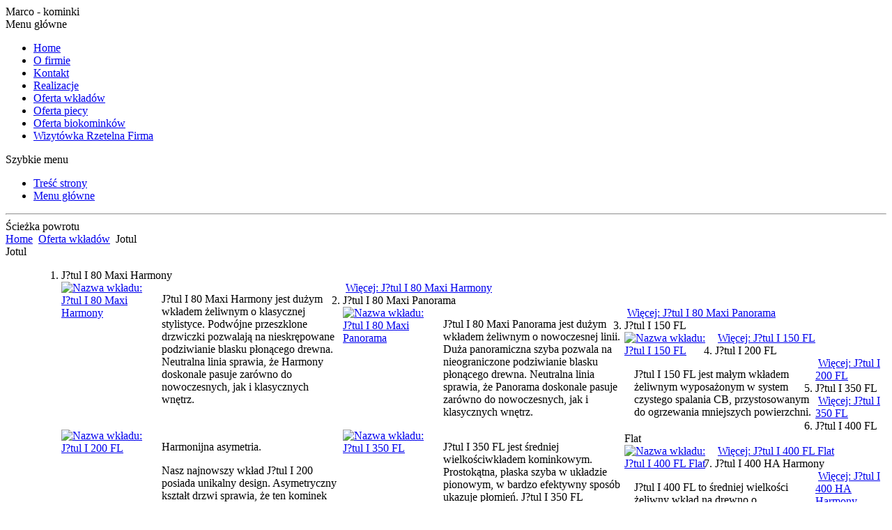

--- FILE ---
content_type: text/html; charset=utf-8
request_url: http://www.marco-kominki.pl/jotul/blog
body_size: 7910
content:
<!DOCTYPE html PUBLIC "-//W3C//DTD XHTML 1.0 Strict//EN" "http://www.w3.org/TR/xhtml1/DTD/xhtml1-strict.dtd">
<html xmlns="http://www.w3.org/1999/xhtml" xml:lang="pl-pl" lang="pl-pl" >
<head>
  <base href="http://www.marco-kominki.pl/" />
  <meta http-equiv="content-type" content="text/html; charset=utf-8" />
  <meta name="robots" content="index, follow" />
  <meta name="keywords" content="" />
  <meta name="title" content="Jotul - Kominki i wkłady Supra - Toruń" />
  <meta name="description" content="::jseblod::category_subcategories::/jseblod::::default_action_category::::/default_action_category::::subtitle:: ::/subtitle::::menu_category::::/menu_category::::wysiwyg_description_box:" />
  <title>Jotul - Wkłady kominkowe Toruń</title>
  <link rel="stylesheet" href="/media/plg_system_info_ciacho/css/style.css" type="text/css" />
  <link rel="stylesheet" href="/modules/mod_phocagallery_image/assets/phocagallery_module_image.css" type="text/css" />
  <link rel="stylesheet" href="/media/system/css/modal.css" type="text/css" />
  <link rel="stylesheet" href="/components/com_phocagallery/assets/js/jak/lightbox-slideshow.css" type="text/css" />
  <link rel="stylesheet" href="/components/com_phocagallery/assets/js/jak/lightbox-vertical.css" type="text/css" />
  <script type="text/javascript" src="/media/system/js/mootools.js"></script>
  <script type="text/javascript" src="/media/system/js/caption.js"></script>
  <script type="text/javascript" src="/plugins/content/avreloaded/silverlight.js"></script>
  <script type="text/javascript" src="/plugins/content/avreloaded/wmvplayer.js"></script>
  <script type="text/javascript" src="/plugins/content/avreloaded/swfobject.js"></script>
  <script type="text/javascript" src="/plugins/content/avreloaded/avreloaded.js"></script>
  <script type="text/javascript" src="/plugins/system/rokbox/rokbox.js"></script>
  <script type="text/javascript" src="/plugins/system/rokbox/themes/light/rokbox-config.js"></script>
  <script type="text/javascript" src="/media/system/js/modal.js"></script>
  <script type="text/javascript" src="/components/com_phocagallery/assets/js/jak/jak_compressed.js"></script>
  <script type="text/javascript" src="/components/com_phocagallery/assets/js/jak/lightbox_compressed.js"></script>
  <script type="text/javascript" src="/components/com_phocagallery/assets/js/jak/jak_slideshow.js"></script>
  <script type="text/javascript" src="/components/com_phocagallery/assets/js/jak/window_compressed.js"></script>
  <script type="text/javascript" src="/components/com_phocagallery/assets/js/jak/interpolator_compressed.js"></script>
  <script type="text/javascript">
var rokboxPath = '/plugins/system/rokbox/';
              function info_cookie(){
                 document.cookie = 'info_cookie=1';
                 document.getElementById('panel_cookie_dol').style.display='none';             
              }
              window.addEvent('load', function() {
                var cookies = document.cookie.split(';');
                if(!cookies.length)
                  document.getElementById('panel_cookie_dol').style.display='none'; 
               });
         
		window.addEvent('domready', function() {

			SqueezeBox.initialize({});

			$$('a.modal-button').each(function(el) {
				el.addEvent('click', function(e) {
					new Event(e).stop();
					SqueezeBox.fromElement(el);
				});
			});
		});
  </script>
  <!--[if lt IE 8]>
<link rel="stylesheet" href="/modules/mod_phocagallery_image/assets/phocagallery_moduleieall_image.css" type="text/css" />
<![endif]-->
  <style type="text/css">
 #phocagallery-module-ri .name {color: #b36b00 ;}
 #phocagallery-module-ri .phocagallery-box-file {background: #e2d3bd ; border:1px solid #e2d3bd ;}
 #phocagallery-module-ri .phocagallery-box-file-first { background: #e2d3bd; }
 #phocagallery-module-ri .phocagallery-box-file:hover, .phocagallery-box-file.hover {border:1px solid #e2d3bd ; background: #e2d3bd ;}
 </style>
<!--[if lt IE 8]>
<style type="text/css">
 #phocagallery-module-ri .phocagallery-box-file-first {  }
 </style>
<![endif]-->
  <!--[if lt IE 7]>
<style type="text/css">
.phocagallery-box-file{
 background-color: expression(isNaN(this.js)?(this.js=1, this.onmouseover=new Function("this.className+=' hover';"), 
this.onmouseout=new Function("this.className=this.className.replace(' hover','');")):false););

}
 </style>
<![endif]-->
  <style type="text/css"> 
 #sbox-window.phocagallery-random-window   {background-color:#6b6b6b;padding:2px} 
 #sbox-overlay.phocagallery-random-overlay  {background-color:#000000;} 
 </style>
  <style type="text/css">
.lightBox {height: 482px;width:800px;}.lightBox .image-browser-caption { height: 20px;}.lightBox .image-browser-thumbs { display:none;}.lightBox .image-browser-thumbs div.image-browser-thumb-box { display:none;}
</style>
  <script type="text/javascript">
var optgjaksModPhocaGalleryRIM70686baf = {galleryClassName: 'lightBox',zIndex: 10,useShadow: true,imagePath: '/components/com_phocagallery/assets/js/jak/img/shadow-',usePageShader: true,components: {strip: SZN.LightBox.Strip,navigation: SZN.LightBox.Navigation.Basic,

 			anchorage: SZN.LightBox.Anchorage.Fixed,

 			main: SZN.LightBox.Main.CenteredScaled,

 			description: SZN.LightBox.Description.Basic,

			transition: SZN.LightBox.Transition.Fade,

 			others: [

 				{name: 'slideshow', part: SZN.SlideShow, setting: {duration: 5, autoplay: false}}

			 ]

		 },navigationOpt : {

			continuous: false,

			showDisabled: true

		},transitionOpt: {

			interval: 500,

			overlap: 0.5

		}}</script>
  <script type="text/javascript">var dataJakJsModPhocaGalleryRIM70686baf = [{alt: '1',description: ' ',small: {url: '/images/phocagallery/realizacje/thumbs/phoca_thumb_m_1.jpg'},big: {url: '/images/phocagallery/realizacje/thumbs/phoca_thumb_l_1.jpg'} },{alt: '2',description: ' ',small: {url: '/images/phocagallery/realizacje/thumbs/phoca_thumb_m_2.jpg'},big: {url: '/images/phocagallery/realizacje/thumbs/phoca_thumb_l_2.jpg'} },{alt: '3',description: ' ',small: {url: '/images/phocagallery/realizacje/thumbs/phoca_thumb_m_3.jpg'},big: {url: '/images/phocagallery/realizacje/thumbs/phoca_thumb_l_3.jpg'} },{alt: '4',description: ' ',small: {url: '/images/phocagallery/thumbs/phoca_thumb_m_4.jpg'},big: {url: '/images/phocagallery/thumbs/phoca_thumb_l_4.jpg'} }]</script>
  <script type="text/javascript" src="/modules/mod_flashmod/mod_flashmod.js"></script>

<script type="text/javascript" src="/templates/marco-kominki/js/flexcroll.js"></script>
<link rel="stylesheet" media="screen, projection, print" href="/templates/marco-kominki/css/template.css" type="text/css" />
<!--[if lte IE 6]>
    <link rel="stylesheet" media="screen, projection" href="/templates/marco-kominki/css/ie6.css" type="text/css" />
<![endif]-->
<!--[if lte IE 7]>
    <link rel="stylesheet" media="screen, projection" href="/templates/marco-kominki/css/ie7.css" type="text/css" />
<![endif]-->
<!--[if lte IE 8]>
    <link rel="stylesheet" media="screen, projection" href="/templates/marco-kominki/css/ie8.css" type="text/css" />
<![endif]-->
</head>

<body>

<div id="container"> <!-- container -->
    
    <div id="column-l"> <!-- column-l -->
    
    <div id="title"> <!-- title -->
            <script type="text/javascript">
      //<![CDATA[
      var MM_contentVersion = 6;
      var plugin = (navigator.mimeTypes && navigator.mimeTypes["application/x-shockwave-flash"]) ? navigator.mimeTypes["application/x-shockwave-flash"].enabledPlugin : 0;
      if ( plugin ) {
        var words = navigator.plugins["Shockwave Flash"].description.split(" ");
        for (var i = 0; i < words.length; ++i) {
          if (isNaN(parseInt(words[i])))
          continue;
          var MM_PluginVersion = words[i]; 
        }
        var MM_FlashCanPlay = MM_PluginVersion >= MM_contentVersion;
      } else if (navigator.userAgent && navigator.userAgent.indexOf("MSIE")>=0 && (navigator.appVersion.indexOf("Win") != -1)) {
        document.write('<SCR' + 'IPT LANGUAGE=VBScript\> \n'); //FS hide this from IE4.5 Mac by splitting the tag
        document.write('on error resume next \n');
        document.write('MM_FlashCanPlay = ( IsObject(CreateObject("ShockwaveFlash.ShockwaveFlash." & MM_contentVersion)))\n');
        document.write('</SCR' + 'IPT\> \n');
      }
      if ( MM_FlashCanPlay ) {
        AC_FL_RunContent('codebase','http://download.macromedia.com/pub/shockwave/cabs/flash/swflash.cab#version=8.0.22.0','width','245','height','79','id','logo-flash','src','http://www.marco-kominki.pl/images/flash/logo-marco.swf','quality','high','wmode','transparent','pluginspage','http://www.macromedia.com/go/getflashplayer','movie','http://www.marco-kominki.pl/images/flash/logo-marco.swf');      } else {
        document.write('');
      }
    //]]>
    </script>
    <noscript><div><object type="application/x-shockwave-flash" data="http://www.marco-kominki.pl/images/flash/logo-marco.swf" height="79" width="245"> <param name="quality" value="high" /> <param name="movie" value="http://www.marco-kominki.pl/images/flash/logo-marco.swf" /> <param name="menu" value="true" /> <param name="wmode" value="transparent" /> <param name="allowScriptAccess" value="always" /></object></div></noscript>
        <span>Marco - kominki</span>
    </div> <!-- [end] title -->
    
    <div id="mainmenubar"> <!-- mainmenubar -->
        <div id="mainmenu"><div class="agh3">Menu główne</div><ul  id="mainlevel-mainmenu"><li class="mainlevel-mainmenu"><a href="/" class="mainlevel-mainmenu" title="Home">Home</a></li><li class="mainlevel-mainmenu"><a href="/informacje/o-firmie" class="mainlevel-mainmenu" title="O firmie">O firmie</a></li><li class="mainlevel-mainmenu"><a href="/informacje/kontakt" class="mainlevel-mainmenu" title="Kontakt">Kontakt</a></li><li class="mainlevel-mainmenu"><a href="/index.php?option=com_phocagallery&amp;view=category&amp;id=1&amp;Itemid=372" class="mainlevel-mainmenu" title="Realizacje">Realizacje</a></li><li class="mainlevel_active-mainmenu"><a href="/oferta-wkladow/oferta-wkladow" class="mainlevel-mainmenu" title="Oferta wkładów">Oferta wkładów</a></li><li class="mainlevel-mainmenu"><a href="/oferta-piecy/oferta-piecy" class="mainlevel-mainmenu" title="Oferta piecy">Oferta piecy</a></li><li class="mainlevel-mainmenu"><a href="/oferta-biokominkow/oferta-biokominkow" class="mainlevel-mainmenu" title="Oferta biokominków">Oferta biokominków</a></li><li class="mainlevel-mainmenu"><a href="/informacje/wizytowka-krd" class="mainlevel-mainmenu" title="Wizytówka Rzetelna Firma" rel="nofollow">Wizytówka Rzetelna Firma</a></li></ul></div>
    </div> <!-- [end] mainmenubar -->
    
    <div id="container-bg-l"> <!-- container-bg-r -->
            <script type="text/javascript">
      //<![CDATA[
      var MM_contentVersion = 6;
      var plugin = (navigator.mimeTypes && navigator.mimeTypes["application/x-shockwave-flash"]) ? navigator.mimeTypes["application/x-shockwave-flash"].enabledPlugin : 0;
      if ( plugin ) {
        var words = navigator.plugins["Shockwave Flash"].description.split(" ");
        for (var i = 0; i < words.length; ++i) {
          if (isNaN(parseInt(words[i])))
          continue;
          var MM_PluginVersion = words[i]; 
        }
        var MM_FlashCanPlay = MM_PluginVersion >= MM_contentVersion;
      } else if (navigator.userAgent && navigator.userAgent.indexOf("MSIE")>=0 && (navigator.appVersion.indexOf("Win") != -1)) {
        document.write('<SCR' + 'IPT LANGUAGE=VBScript\> \n'); //FS hide this from IE4.5 Mac by splitting the tag
        document.write('on error resume next \n');
        document.write('MM_FlashCanPlay = ( IsObject(CreateObject("ShockwaveFlash.ShockwaveFlash." & MM_contentVersion)))\n');
        document.write('</SCR' + 'IPT\> \n');
      }
      if ( MM_FlashCanPlay ) {
        AC_FL_RunContent('codebase','http://download.macromedia.com/pub/shockwave/cabs/flash/swflash.cab#version=8.0.22.0','width','330','height','642','id','bg-left','src','http://www.marco-kominki.pl/images/flash/bg-left.swf','quality','high','wmode','transparent','pluginspage','http://www.macromedia.com/go/getflashplayer','movie','http://www.marco-kominki.pl/images/flash/bg-left.swf');      } else {
        document.write('');
      }
    //]]>
    </script>
    <noscript><div><object type="application/x-shockwave-flash" data="http://www.marco-kominki.pl/images/flash/bg-left.swf" height="642" width="330"> <param name="quality" value="high" /> <param name="movie" value="http://www.marco-kominki.pl/images/flash/bg-left.swf" /> <param name="menu" value="true" /> <param name="wmode" value="transparent" /> <param name="allowScriptAccess" value="always" /></object></div></noscript>
    </div> <!-- [end] container-bg-r -->
    
    </div> <!-- [end] column-l -->
    
    <div id="skiplinks"> <!-- skipLinks -->
        <div class="agh3">Szybkie menu</div>
        <ul>
            <li><a href="#content">Treść strony</a></li>
            <li><a href="#mainmenu">Menu główne</a></li>
        </ul>
    </div> <!-- [end] skipLinks -->
    
    <hr />
    
    <div id="mainbox"> <!-- mainbox -->
      
	  <div id="bg-right">
		      <script type="text/javascript">
      //<![CDATA[
      var MM_contentVersion = 6;
      var plugin = (navigator.mimeTypes && navigator.mimeTypes["application/x-shockwave-flash"]) ? navigator.mimeTypes["application/x-shockwave-flash"].enabledPlugin : 0;
      if ( plugin ) {
        var words = navigator.plugins["Shockwave Flash"].description.split(" ");
        for (var i = 0; i < words.length; ++i) {
          if (isNaN(parseInt(words[i])))
          continue;
          var MM_PluginVersion = words[i]; 
        }
        var MM_FlashCanPlay = MM_PluginVersion >= MM_contentVersion;
      } else if (navigator.userAgent && navigator.userAgent.indexOf("MSIE")>=0 && (navigator.appVersion.indexOf("Win") != -1)) {
        document.write('<SCR' + 'IPT LANGUAGE=VBScript\> \n'); //FS hide this from IE4.5 Mac by splitting the tag
        document.write('on error resume next \n');
        document.write('MM_FlashCanPlay = ( IsObject(CreateObject("ShockwaveFlash.ShockwaveFlash." & MM_contentVersion)))\n');
        document.write('</SCR' + 'IPT\> \n');
      }
      if ( MM_FlashCanPlay ) {
        AC_FL_RunContent('codebase','http://download.macromedia.com/pub/shockwave/cabs/flash/swflash.cab#version=8.0.22.0','width','316','height','462','id','bg-right','src','http://www.marco-kominki.pl/images/flash/bg-ani.swf','quality','high','wmode','transparent','pluginspage','http://www.macromedia.com/go/getflashplayer','movie','http://www.marco-kominki.pl/images/flash/bg-ani.swf');      } else {
        document.write('');
      }
    //]]>
    </script>
    <noscript><div><object type="application/x-shockwave-flash" data="http://www.marco-kominki.pl/images/flash/bg-ani.swf" height="462" width="316"> <param name="quality" value="high" /> <param name="movie" value="http://www.marco-kominki.pl/images/flash/bg-ani.swf" /> <param name="menu" value="true" /> <param name="wmode" value="transparent" /> <param name="allowScriptAccess" value="always" /></object></div></noscript>
	  </div>
	  
      <div id="breadcrumbs"> <!-- breadcrumbs -->
          <div class="agh3">Ścieżka powrotu</div><span class="breadcrumbs pathway">
<a href="http://www.marco-kominki.pl/" class="pathway">Home</a> <img src="/images/M_images/arrow.png" alt=""  /> <a href="/oferta-wkladow/oferta-wkladow" class="pathway">Oferta wkładów</a> <img src="/images/M_images/arrow.png" alt=""  /> Jotul</span>

      </div> <!-- [end] breadcrumbs -->
      
      <div id="contentwrapper"> <!-- contentwrapper -->
          
<dt>Jotul</dt>

<dl id="blog" class="flexcroll">

	
		
	<dd>
	<ol>

										<li class="article_column column1 cols4" >
						

<div class="agh3">
	J?tul I 80 Maxi Harmony</div>








﻿

<div style="float: left; width: 130px;"><a class="rokbox-link" href="/images/stories/marco-kominki/oferta-wkladow/jotul/i80maxharm/i80_maha_bp_int_01_pop.jpg" rel="rokbox[434 520]()" title="Nazwa wkładu: J?tul I 80 Maxi Harmony"><img class="rokbox-thumb" src="http://www.marco-kominki.pl/cache//i80_maha_bp_int_01_pop-thumb.jpg" alt="Nazwa wkładu: J?tul I 80 Maxi Harmony" /></a> </div>

<div style="float: left; padding: 0 0 0 14px; width: 260px;"><p>J?tul I 80&nbsp;Maxi Harmony jest dużym wkładem żeliwnym o klasycznej stylistyce. Podwójne przeszklone drzwiczki pozwalają na nieskrępowane podziwianie blasku płonącego drewna. Neutralna linia sprawia, że Harmony doskonale pasuje zarówno do nowoczesnych, jak i klasycznych wnętrz.</p></div>


	<a href="/jotul/jotul-i-80-maxi-harmony" class="readon">
	Więcej: J?tul I 80 Maxi Harmony	</a>
    <div class="clearfloat"> <!-- --> </div>
					</li>
									<li class="article_column column2 cols4" >
						

<div class="agh3">
	J?tul I 80 Maxi Panorama</div>








﻿

<div style="float: left; width: 130px;"><a class="rokbox-link" href="/images/stories/marco-kominki/oferta-wkladow/jotul/i80maxpan/ginco_i80mapa_pop.jpg" rel="rokbox[434 520]()" title="Nazwa wkładu: J?tul I 80 Maxi Panorama"><img class="rokbox-thumb" src="http://www.marco-kominki.pl/cache//ginco_i80mapa_pop-thumb.jpg" alt="Nazwa wkładu: J?tul I 80 Maxi Panorama" /></a> </div>

<div style="float: left; padding: 0 0 0 14px; width: 260px;"><p>J?tul I 80&nbsp;Maxi Panorama jest dużym wkładem żeliwnym o nowoczesnej linii. Duża panoramiczna szyba pozwala na nieograniczone podziwianie blasku płonącego drewna. Neutralna linia sprawia, że Panorama doskonale pasuje zarówno do nowoczesnych, jak i klasycznych wnętrz.</p></div>


	<a href="/jotul/jotul-i-80-maxi-panorama" class="readon">
	Więcej: J?tul I 80 Maxi Panorama	</a>
    <div class="clearfloat"> <!-- --> </div>
					</li>
									<li class="article_column column3 cols4" >
						

<div class="agh3">
	J?tul I 150 FL</div>








﻿

<div style="float: left; width: 130px;"><a class="rokbox-link" href="/images/stories/marco-kominki/oferta-wkladow/jotul/i150/fs27_i150_147cm_int_01_pop.jpg" rel="rokbox[434 520]()" title="Nazwa wkładu: J?tul I 150 FL"><img class="rokbox-thumb" src="http://www.marco-kominki.pl/cache//fs27_i150_147cm_int_01_pop-thumb.jpg" alt="Nazwa wkładu: J?tul I 150 FL" /></a> </div>

<div style="float: left; padding: 0 0 0 14px; width: 260px;"><p>J?tul I 150 FL jest małym wkładem żeliwnym wyposażonym w system czystego spalania CB, przystosowanym do ogrzewania mniejszych powierzchni.</p></div>


	<a href="/jotul/jotul-i-150-fl" class="readon">
	Więcej: J?tul I 150 FL	</a>
    <div class="clearfloat"> <!-- --> </div>
					</li>
									<li class="article_column column4 cols4" >
						

<div class="agh3">
	J?tul I 200 FL</div>








﻿

<div style="float: left; width: 130px;"><a class="rokbox-link" href="/images/stories/marco-kominki/oferta-wkladow/jotul/i200/i_200_fl_int_01_pop.jpg" rel="rokbox[494 600]()" title="Nazwa wkładu: J?tul I 200 FL"><img class="rokbox-thumb" src="http://www.marco-kominki.pl/cache//i_200_fl_int_01_pop-thumb.jpg" alt="Nazwa wkładu: J?tul I 200 FL" /></a> </div>

<div style="float: left; padding: 0 0 0 14px; width: 260px;"><p>Harmonijna asymetria.</p>
<p>Nasz najnowszy wkład J?tul I 200 posiada unikalny design. Asymetryczny kształt drzwi sprawia, że ten kominek jest wspaniałym elementem wystroju każdego pokoju dziennego, nawet, gdy nie pali się w nim ogień. I to bez względu jak zostanie on obudowany.&nbsp;&nbsp;</p>
<div class="mcePaste" id="_mcePaste" style="position: absolute; width: 1px; height: 1px; overflow: hidden; top: 0px; left: -10000px;">?</div></div>


	<a href="/jotul/jotul-i-200-fl" class="readon">
	Więcej: J?tul I 200 FL	</a>
    <div class="clearfloat"> <!-- --> </div>
					</li>
															<li class="article_column column1 cols4" >
						

<div class="agh3">
	J?tul I 350 FL</div>








﻿

<div style="float: left; width: 130px;"><a class="rokbox-link" href="/images/stories/marco-kominki/oferta-wkladow/jotul/i350/fs_350_h_int_pop.jpg" rel="rokbox[588 660]()" title="Nazwa wkładu: J?tul I 350 FL"><img class="rokbox-thumb" src="http://www.marco-kominki.pl/cache//fs_350_h_int_pop-thumb.jpg" alt="Nazwa wkładu: J?tul I 350 FL" /></a> </div>

<div style="float: left; padding: 0 0 0 14px; width: 260px;"><p>J?tul I 350 FL&nbsp;jest średniej wielkościwkładem kominkowym.&nbsp; Prostokątna, płaska szyba w układzie pionowym, w bardzo efektywny sposób ukazuje płomień. J?tul I 350 FL doskonale nadaje się do tzw. ciepłej zabudowy z wykorzystaniem kafli lub masy akumulacyjnej.</p>
<p> </p></div>


	<a href="/jotul/jotul-i-350-fl" class="readon">
	Więcej: J?tul I 350 FL	</a>
    <div class="clearfloat"> <!-- --> </div>
					</li>
									<li class="article_column column2 cols4" >
						

<div class="agh3">
	J?tul I 400 FL Flat</div>








﻿

<div style="float: left; width: 130px;"><a class="rokbox-link" href="/images/stories/marco-kominki/oferta-wkladow/jotul/i400flat/i400_fl_bp_pop.jpg" rel="rokbox[434 520]()" title="Nazwa wkładu: J?tul I 400 FL Flat"><img class="rokbox-thumb" src="http://www.marco-kominki.pl/cache//i400_fl_bp_pop-thumb.jpg" alt="Nazwa wkładu: J?tul I 400 FL Flat" /></a> </div>

<div style="float: left; padding: 0 0 0 14px; width: 260px;"><p>J?tul I 400 FL&nbsp;to średniej wielkości żeliwny wkład na drewno o współczesnym wzornictwie, z dużą, płaską&nbsp;szybą.</p></div>


	<a href="/jotul/jotul-i-400-fl-flat" class="readon">
	Więcej: J?tul I 400 FL Flat	</a>
    <div class="clearfloat"> <!-- --> </div>
					</li>
									<li class="article_column column3 cols4" >
						

<div class="agh3">
	J?tul I 400 HA Harmony</div>








﻿

<div style="float: left; width: 130px;"><a class="rokbox-link" href="/images/stories/marco-kominki/oferta-wkladow/jotul/i400harm/i400_harmony_bp_pop.jpg" rel="rokbox[434 520]()" title="Nazwa wkładu: J?tul I 400 HA Harmony"><img class="rokbox-thumb" src="http://www.marco-kominki.pl/cache//i400_harmony_bp_pop-thumb.jpg" alt="Nazwa wkładu: J?tul I 400 HA Harmony" /></a> </div>

<div style="float: left; padding: 0 0 0 14px; width: 260px;"><p>J?tul I 400 Harmony to średniej wielkości kominek z drzwiczkami, które można złożyć na boki.</p>
<p>Harmonijkowe drzwiczki otwierane na boki pozwalają na bezpośrednie obcowaniem z ogniem</p>
<p>Jasne warmakulitowe płyty&nbsp;zapewniają atrakcyjny wygląd również, kiedy kominek nie jest używany</p>
<p> </p></div>


	<a href="/jotul/jotul-i-400-ha-harmony" class="readon">
	Więcej: J?tul I 400 HA Harmony	</a>
    <div class="clearfloat"> <!-- --> </div>
					</li>
									<li class="article_column column4 cols4" >
						

<div class="agh3">
	J?tul I 400 PA Panorama</div>








﻿

<div style="float: left; width: 130px;"><a class="rokbox-link" href="/images/stories/marco-kominki/oferta-wkladow/jotul/i400pan/i400_panorama_bp_tech_pop.jpg" rel="rokbox[434 520]()" title="Nazwa wkładu: J?tul I 400 PA Panorama"><img class="rokbox-thumb" src="http://www.marco-kominki.pl/cache//i400_panorama_bp_tech_pop-thumb.jpg" alt="Nazwa wkładu: J?tul I 400 PA Panorama" /></a> </div>

<div style="float: left; padding: 0 0 0 14px; width: 260px;"><p>J?tul I 400 Panorama to średniej wielkości kominek o współczesnym wzornictwie, z dużą wygiętą szybą zapewniającą widok na palące się płomienie.</p></div>


	<a href="/jotul/jotul-i-400-pa-panorama" class="readon">
	Więcej: J?tul I 400 PA Panorama	</a>
    <div class="clearfloat"> <!-- --> </div>
					</li>
															<li class="article_column column1 cols4" >
						

<div class="agh3">
	J?tul I 510</div>








﻿

<div style="float: left; width: 130px;"><a class="rokbox-link" href="/images/stories/marco-kominki/oferta-wkladow/jotul/i510/calchas_i510_gp_int_pop.jpg" rel="rokbox[434 520]()" title="Nazwa wkładu: J?tul I 510"><img class="rokbox-thumb" src="http://www.marco-kominki.pl/cache//calchas_i510_gp_int_pop-thumb.jpg" alt="Nazwa wkładu: J?tul I 510" /></a> </div>

<div style="float: left; padding: 0 0 0 14px; width: 260px;"><p>J?tul I 510 to kolejny z serii dużych wkładów na drewno. Drzwiczki z płaską szybą oraz nowoczesna stylistyka sprawiają, że wkład idealnie komponuje się z nowoczesnymi wnętrzami.</p></div>


	<a href="/jotul/jotul-i-510" class="readon">
	Więcej: J?tul I 510	</a>
    <div class="clearfloat"> <!-- --> </div>
					</li>
									<li class="article_column column2 cols4" >
						

<div class="agh3">
	J?tul I 600 Flat</div>








﻿

<div style="float: left; width: 130px;"><a class="rokbox-link" href="/images/stories/marco-kominki/oferta-wkladow/jotul/i600flat/i600_fl_int_pop.jpg" rel="rokbox[434 520]()" title="Nazwa wkładu: J?tul I 600 Flat"><img class="rokbox-thumb" src="http://www.marco-kominki.pl/cache//i600_fl_int_pop-thumb.jpg" alt="Nazwa wkładu: J?tul I 600 Flat" /></a> </div>

<div style="float: left; padding: 0 0 0 14px; width: 260px;"><p>J?tul I 600 to nasze największe wkłady żeliwne. Linia wkładów J?tul I 600 oferowana jest z dwoma frontami: Flat Glass z płaską szybą i Panorama z szybą panoramiczną . Duże przeszklone powierzchnie pozwalają cieszyć się widokiem ognia w niespotykanym dotąd wymiarze.</p>
<p> </p></div>


	<a href="/jotul/jotul-i-600-flat" class="readon">
	Więcej: J?tul I 600 Flat	</a>
    <div class="clearfloat"> <!-- --> </div>
					</li>
									<li class="article_column column3 cols4" >
						

<div class="agh3">
	J?tul I 600 Panorama</div>








﻿

<div style="float: left; width: 130px;"><a class="rokbox-link" href="/images/stories/marco-kominki/oferta-wkladow/jotul/i600pan/i600_pa_int_pop.jpg" rel="rokbox[434 520]()" title="Nazwa wkładu: J?tul I 600 Panorama"><img class="rokbox-thumb" src="http://www.marco-kominki.pl/cache//i600_pa_int_pop-thumb.jpg" alt="Nazwa wkładu: J?tul I 600 Panorama" /></a> </div>

<div style="float: left; padding: 0 0 0 14px; width: 260px;"><p>J?tul I 600 to nasze największe wkłady żeliwne. Linia wkładów J?tul I 600 oferowana jest z dwoma frontami: Flat Glass z płaską szybą i Panorama z szybą panoramiczną . Duże przeszklone powierzchnie pozwalają cieszyć się widokiem ognia w niespotykanym dotąd wymiarze.</p>
<p> </p>
<p> </p></div>


	<a href="/jotul/jotul-i-600-panorama" class="readon">
	Więcej: J?tul I 600 Panorama	</a>
    <div class="clearfloat"> <!-- --> </div>
					</li>
									<li class="article_column column4 cols4" >
						

<div class="agh3">
	J?tul I 80 RH Classic</div>








﻿

<div style="float: left; width: 130px;"><a class="rokbox-link" href="/images/stories/marco-kominki/oferta-wkladow/jotul/i80classic/i80_macl_bp_int_01_pop.jpg" rel="rokbox[434 520]()" title="Nazwa wkładu: J?tul I 80 RH Classic"><img class="rokbox-thumb" src="http://www.marco-kominki.pl/cache//i80_macl_bp_int_01_pop-thumb.jpg" alt="Nazwa wkładu: J?tul I 80 RH Classic" /></a> </div>

<div style="float: left; padding: 0 0 0 14px; width: 260px;"><p>J?tul I 80 RH Classic jest dużym wkładem żeliwnym o klasycznej stylistyce. Podwójne przeszklone drzwiczki pozwalają na nieskrępowane podziwianie blasku płonącego drewna.</p></div>


	<a href="/jotul/jotul-i-80-rh-classic" class="readon">
	Więcej: J?tul I 80 RH Classic	</a>
    <div class="clearfloat"> <!-- --> </div>
					</li>
															<li class="article_column column1 cols4" >
						

<div class="agh3">
	J?tul I 80 RH Harmony</div>








﻿

<div style="float: left; width: 130px;"><a class="rokbox-link" href="/images/stories/marco-kominki/oferta-wkladow/jotul/i80har/fandange_pop.jpg" rel="rokbox[434 520]()" title="Nazwa wkładu: J?tul I 80 RH Harmony"><img class="rokbox-thumb" src="http://www.marco-kominki.pl/cache//fandange_pop-thumb.jpg" alt="Nazwa wkładu: J?tul I 80 RH Harmony" /></a> </div>

<div style="float: left; padding: 0 0 0 14px; width: 260px;"><p>J?tul I 80 RH Harmony jest dużym wkładem żeliwnym o klasycznej stylistyce. Podwójne przeszklone drzwiczki pozwalają na nieskrępowane podziwianie blasku płonącego drewna. Neutralna linia sprawia, że Harmony doskonale pasuje zarówno do nowoczesnych, jak i klasycznych wnętrz.</p></div>


	<a href="/jotul/jotul-i-80-rh-harmony" class="readon">
	Więcej: J?tul I 80 RH Harmony	</a>
    <div class="clearfloat"> <!-- --> </div>
					</li>
									<li class="article_column column2 cols4" >
						

<div class="agh3">
	J?tul I 80 RH Panorama</div>








﻿

<div style="float: left; width: 130px;"><a class="rokbox-link" href="/images/stories/marco-kominki/oferta-wkladow/jotul/i80rh/i80_mapa_gre_prod_pop.jpg" rel="rokbox[434 520]()" title="Nazwa wkładu: J?tul I 80 RH Panorama"><img class="rokbox-thumb" src="http://www.marco-kominki.pl/cache//i80_mapa_gre_prod_pop-thumb.jpg" alt="Nazwa wkładu: J?tul I 80 RH Panorama" /></a> </div>

<div style="float: left; padding: 0 0 0 14px; width: 260px;"><p>J?tul I 80 RH Panorama jest dużym wkładem żeliwnym o nowoczesnej linii. Duża panoramiczna szyba pozwala na nieograniczone podziwianie blasku płonącego drewna. Neutralna linia sprawia, że Panorama doskonale pasuje zarówno do nowoczesnych, jak i klasycznych wnętrz.</p></div>


	<a href="/jotul/jotul-i-80-rh-panorama" class="readon">
	Więcej: J?tul I 80 RH Panorama	</a>
    <div class="clearfloat"> <!-- --> </div>
					</li>
									<li class="article_column column3 cols4" >
						

<div class="agh3">
	J?tul I 530 FL</div>








﻿

<div style="float: left; width: 130px;"><a class="rokbox-link" href="/images/stories/marco-kominki/oferta-wkladow/jotul/i530/i500_530_int_glass_01_pop.jpg" rel="rokbox[480 580]()" title="Nazwa wkładu: J?tul I 530 FL"><img class="rokbox-thumb" src="http://www.marco-kominki.pl/cache//i500_530_int_glass_01_pop-thumb.jpg" alt="Nazwa wkładu: J?tul I 530 FL" /></a> </div>

<div style="float: left; padding: 0 0 0 14px; width: 260px;"><p>Jest to duży wkład do zabudowy o wyjątkowym design. Jego asymetryczny front przyciąga uwagę i nadaje wyjątkowy charakter każdemu wnętrzu, nawet gdy w kominku nie igrają płomienie. J?tul I 530 FL pasuje do każdego rodzaju zabudowy. Dodatkowa, opcjonalna szyba umieszczona na zewnętrznej stronie drzwi sprawia, że model ten jest jeszcze bardziej ekskluzywny i wyjątkowy.</p></div>


	<a href="/jotul/jotul-i-530-fl" class="readon">
	Więcej: J?tul I 530 FL	</a>
    <div class="clearfloat"> <!-- --> </div>
					</li>
									<li class="article_column column4 cols4" >
						

<div class="agh3">
	J?tul I 18 Harmony</div>








﻿

<div style="float: left; width: 130px;"><a class="rokbox-link" href="/images/stories/marco-kominki/oferta-wkladow/jotul/i18har/i18_harm_int_02_pop.jpg" rel="rokbox[434 500]()" title="Nazwa wkładu: J?tul I 18 Harmony"><img class="rokbox-thumb" src="http://www.marco-kominki.pl/cache//i18_harm_int_02_pop-thumb.jpg" alt="Nazwa wkładu: J?tul I 18 Harmony" /></a> </div>

<div style="float: left; padding: 0 0 0 14px; width: 260px;"><p>J?tul I 18 Harmony łączy w sobie bezpieczeństwo oraz wydajność palenisk zamkniętych z fantastycznym nieograniczonym widokiem żywego ognia, dostępnym gdy tylko pozostawimy otwarte drzwiczki.</p></div>


	<a href="/jotul/jotul-i-18-harmony" class="readon">
	Więcej: J?tul I 18 Harmony	</a>
    <div class="clearfloat"> <!-- --> </div>
					</li>
															<li class="article_column column1 cols4" >
						

<div class="agh3">
	J?tul I 18 Panorama</div>








﻿

<div style="float: left; width: 130px;"><a class="rokbox-link" href="/images/stories/marco-kominki/oferta-wkladow/jotul/i18pan/i18_pan_int_02_pop.jpg" rel="rokbox[410 520]()" title="Nazwa wkładu: J?tul I 18 Panorama"><img class="rokbox-thumb" src="http://www.marco-kominki.pl/cache//i18_pan_int_02_pop-thumb.jpg" alt="Nazwa wkładu: J?tul I 18 Panorama" /></a> </div>

<div style="float: left; padding: 0 0 0 14px; width: 260px;"><p>J?tul I 18 Panorama to flagowy model wśród żeliwnych wkładów na drewno. Duża panoramiczna szyba, pozwala cieszyć się pełnym widokiem ognia. Neutralna, nowoczesna stylistyka wkładu Panorama sprawia, że doskonale się komponuje z różnymi rodzajami zabudowy.</p></div>


	<a href="/jotul/jotul-i-18-panorama" class="readon">
	Więcej: J?tul I 18 Panorama	</a>
    <div class="clearfloat"> <!-- --> </div>
					</li>
									<li class="article_column column2 cols4" >
						

<div class="agh3">
	J?tul I 570</div>








﻿

<div style="float: left; width: 130px;"><a class="rokbox-link" href="/images/stories/marco-kominki/oferta-wkladow/jotul/i570/i570_int_02_pop.jpg" rel="rokbox[446 500]()" title="Nazwa wkładu: J?tul I 570"><img class="rokbox-thumb" src="http://www.marco-kominki.pl/cache//i570_int_02_pop-thumb.jpg" alt="Nazwa wkładu: J?tul I 570" /></a> </div>

<div style="float: left; padding: 0 0 0 14px; width: 260px;"><p>J?tul I 570 to najnowszy model wśród żeliwnych wkładów na drewno. Drzwi posiadają dużą, płaską szybę. Nowoczesna stylistyka wkładu J?tul I 570 sprawia, że doskonale komponuje się z różnymi rodzajami zabudowy.<br />Unikalne na skalę światową żeliwne płyty wewnętrzne pokryte białą emalią wspaniale podkreślają piękno ognia.  </p></div>


	<a href="/jotul/jotul-i-570" class="readon">
	Więcej: J?tul I 570	</a>
    <div class="clearfloat"> <!-- --> </div>
					</li>
							
	</ol>
	</dd>

	
		
</dl>

      </div>  <!-- [end] contentwrapper -->
    </div> <!-- [end] mainbox -->
    
    <hr/>
    
    <div id="column-r"> <!-- column-r -->
        <div id="topmenu"><div class="agh3">Menu górne</div><ul  id="menulist_root-topmenu" class="mainlevel-topmenu"><li class="mainlevel-topmenu" id="menuitem_1-topmenu"><a href="/mapa-strony" class="mainlevel-topmenu" id="menulink_1-topmenu" title="Mapa strony">Mapa strony</a></li><li class="mainlevel-topmenu" id="menuitem_2-topmenu"><a href="/rss" class="mainlevel-topmenu" id="menulink_2-topmenu" title="RSS">RSS</a></li></ul></div>
        <div id="column-r-gallery"> <!-- column-r-gallery -->
        <div class="agh3">Realizacje</div><div id ="phocagallery-module-ri" style="text-align:center;">


<div class="phocagallery-box-file" style="height:112px; width:132px;float:left">
<div class="phocagallery-box-file-first" style="height:112px;width:112px;">
<div class="phocagallery-box-file-second">
<div class="phocagallery-box-file-third">
<a class="jaklightbox" title="1" href="/images/phocagallery/realizacje/thumbs/phoca_thumb_l_1.jpg" onclick="gjaksModPhocaGalleryRIM70686baf.show(0); return false;" >
<img src="/images/phocagallery/realizacje/thumbs/phoca_thumb_m_1.jpg" alt="wkłady kominkowe" width="112" height="112" /></a></div>
</div>
</div>
</div><div class="phocagallery-box-file" style="height:112px; width:132px;float:left">
<div class="phocagallery-box-file-first" style="height:112px;width:112px;">
<div class="phocagallery-box-file-second">
<div class="phocagallery-box-file-third">
<a class="jaklightbox" title="2" href="/images/phocagallery/realizacje/thumbs/phoca_thumb_l_2.jpg" onclick="gjaksModPhocaGalleryRIM70686baf.show(1); return false;" >
<img src="/images/phocagallery/realizacje/thumbs/phoca_thumb_m_2.jpg" alt="biokominki" width="112" height="112" /></a></div>
</div>
</div>
</div><div class="phocagallery-box-file" style="height:112px; width:132px;float:left">
<div class="phocagallery-box-file-first" style="height:112px;width:112px;">
<div class="phocagallery-box-file-second">
<div class="phocagallery-box-file-third">
<a class="jaklightbox" title="3" href="/images/phocagallery/realizacje/thumbs/phoca_thumb_l_3.jpg" onclick="gjaksModPhocaGalleryRIM70686baf.show(2); return false;" >
<img src="/images/phocagallery/realizacje/thumbs/phoca_thumb_m_3.jpg" alt="piece" width="112" height="112" /></a></div>
</div>
</div>
</div><div class="phocagallery-box-file" style="height:112px; width:132px;float:left">
<div class="phocagallery-box-file-first" style="height:112px;width:112px;">
<div class="phocagallery-box-file-second">
<div class="phocagallery-box-file-third">
<a class="jaklightbox" title="4" href="/images/phocagallery/thumbs/phoca_thumb_l_4.jpg" onclick="gjaksModPhocaGalleryRIM70686baf.show(3); return false;" >
<img src="/images/phocagallery/thumbs/phoca_thumb_m_4.jpg" alt="kominki" width="112" height="112" /></a></div>
</div>
</div>
</div>

</div>
<div style="clear:both"></div><script type="text/javascript">
	var gjaksModPhocaGalleryRIM70686baf = new SZN.LightBox(dataJakJsModPhocaGalleryRIM70686baf, optgjaksModPhocaGalleryRIM70686baf);
	</script>
        </div> <!-- [end] column-r-gallery -->
    </div> <!-- [end] column-r -->
    
    <hr/>
    

    
</div> <!-- [end] container -->

<div id="footer">
    <div id="copyright"><div class="agh3">Stopka</div>﻿<span>© 2010-2026 <a href="http://marco-kominki.pl/" title="Marco - kominki">Marco - kominki</a>. Wszystkie prawa zastrzeżone.</span></div>
</div>

<div id="panel_cookie_dol" class="panel_cookie"><div class="tresc"><h4>Informacje o plikach cookie</h4><p>Ta strona używa plików Cookies. Dowiedz się więcej o celu ich używania i możliwości zmiany ustawień Cookies w przeglądarce. <a href="/informacje/pliki-cookie-informacje" rel="nofollow">Czytaj więcej...</a></p></div><input type="button" id="ukryj" value="Zamknij" onclick="info_cookie();"/></div></body>
</html>